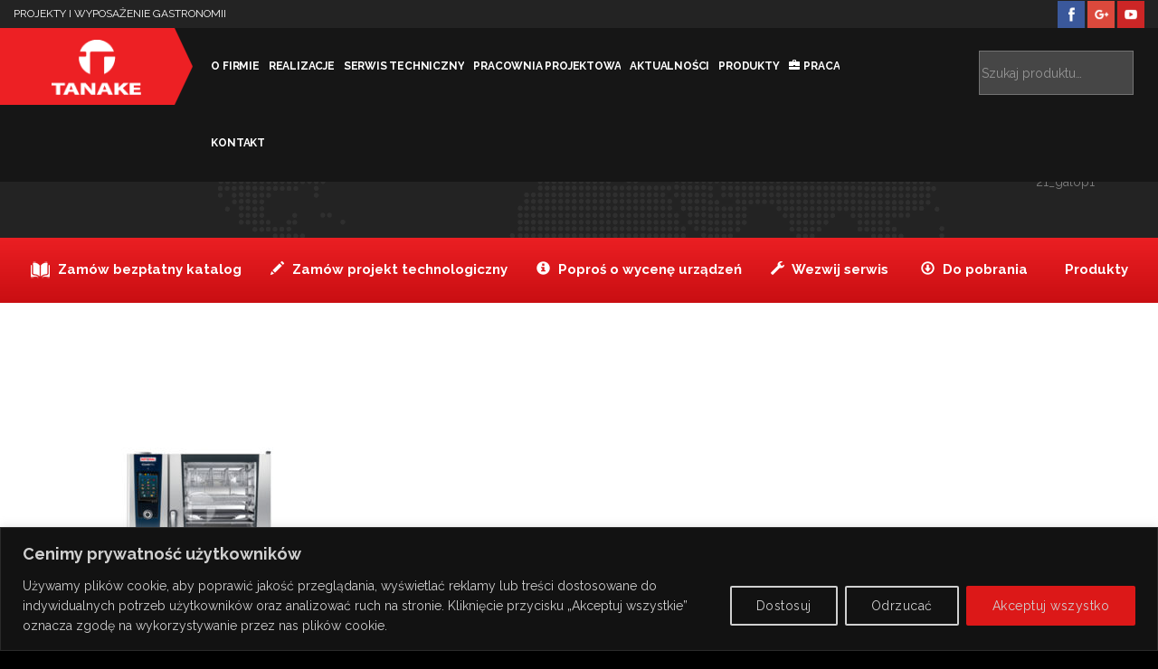

--- FILE ---
content_type: text/html; charset=utf-8
request_url: https://www.google.com/recaptcha/api2/anchor?ar=1&k=6LcQQIIUAAAAALkJsOZXrjKfUw9BR2b-C3F1qBE9&co=aHR0cHM6Ly93d3cudGFuYWtlLmNvbS5wbDo0NDM.&hl=en&v=PoyoqOPhxBO7pBk68S4YbpHZ&size=invisible&anchor-ms=20000&execute-ms=30000&cb=mh38t3dkar4g
body_size: 48921
content:
<!DOCTYPE HTML><html dir="ltr" lang="en"><head><meta http-equiv="Content-Type" content="text/html; charset=UTF-8">
<meta http-equiv="X-UA-Compatible" content="IE=edge">
<title>reCAPTCHA</title>
<style type="text/css">
/* cyrillic-ext */
@font-face {
  font-family: 'Roboto';
  font-style: normal;
  font-weight: 400;
  font-stretch: 100%;
  src: url(//fonts.gstatic.com/s/roboto/v48/KFO7CnqEu92Fr1ME7kSn66aGLdTylUAMa3GUBHMdazTgWw.woff2) format('woff2');
  unicode-range: U+0460-052F, U+1C80-1C8A, U+20B4, U+2DE0-2DFF, U+A640-A69F, U+FE2E-FE2F;
}
/* cyrillic */
@font-face {
  font-family: 'Roboto';
  font-style: normal;
  font-weight: 400;
  font-stretch: 100%;
  src: url(//fonts.gstatic.com/s/roboto/v48/KFO7CnqEu92Fr1ME7kSn66aGLdTylUAMa3iUBHMdazTgWw.woff2) format('woff2');
  unicode-range: U+0301, U+0400-045F, U+0490-0491, U+04B0-04B1, U+2116;
}
/* greek-ext */
@font-face {
  font-family: 'Roboto';
  font-style: normal;
  font-weight: 400;
  font-stretch: 100%;
  src: url(//fonts.gstatic.com/s/roboto/v48/KFO7CnqEu92Fr1ME7kSn66aGLdTylUAMa3CUBHMdazTgWw.woff2) format('woff2');
  unicode-range: U+1F00-1FFF;
}
/* greek */
@font-face {
  font-family: 'Roboto';
  font-style: normal;
  font-weight: 400;
  font-stretch: 100%;
  src: url(//fonts.gstatic.com/s/roboto/v48/KFO7CnqEu92Fr1ME7kSn66aGLdTylUAMa3-UBHMdazTgWw.woff2) format('woff2');
  unicode-range: U+0370-0377, U+037A-037F, U+0384-038A, U+038C, U+038E-03A1, U+03A3-03FF;
}
/* math */
@font-face {
  font-family: 'Roboto';
  font-style: normal;
  font-weight: 400;
  font-stretch: 100%;
  src: url(//fonts.gstatic.com/s/roboto/v48/KFO7CnqEu92Fr1ME7kSn66aGLdTylUAMawCUBHMdazTgWw.woff2) format('woff2');
  unicode-range: U+0302-0303, U+0305, U+0307-0308, U+0310, U+0312, U+0315, U+031A, U+0326-0327, U+032C, U+032F-0330, U+0332-0333, U+0338, U+033A, U+0346, U+034D, U+0391-03A1, U+03A3-03A9, U+03B1-03C9, U+03D1, U+03D5-03D6, U+03F0-03F1, U+03F4-03F5, U+2016-2017, U+2034-2038, U+203C, U+2040, U+2043, U+2047, U+2050, U+2057, U+205F, U+2070-2071, U+2074-208E, U+2090-209C, U+20D0-20DC, U+20E1, U+20E5-20EF, U+2100-2112, U+2114-2115, U+2117-2121, U+2123-214F, U+2190, U+2192, U+2194-21AE, U+21B0-21E5, U+21F1-21F2, U+21F4-2211, U+2213-2214, U+2216-22FF, U+2308-230B, U+2310, U+2319, U+231C-2321, U+2336-237A, U+237C, U+2395, U+239B-23B7, U+23D0, U+23DC-23E1, U+2474-2475, U+25AF, U+25B3, U+25B7, U+25BD, U+25C1, U+25CA, U+25CC, U+25FB, U+266D-266F, U+27C0-27FF, U+2900-2AFF, U+2B0E-2B11, U+2B30-2B4C, U+2BFE, U+3030, U+FF5B, U+FF5D, U+1D400-1D7FF, U+1EE00-1EEFF;
}
/* symbols */
@font-face {
  font-family: 'Roboto';
  font-style: normal;
  font-weight: 400;
  font-stretch: 100%;
  src: url(//fonts.gstatic.com/s/roboto/v48/KFO7CnqEu92Fr1ME7kSn66aGLdTylUAMaxKUBHMdazTgWw.woff2) format('woff2');
  unicode-range: U+0001-000C, U+000E-001F, U+007F-009F, U+20DD-20E0, U+20E2-20E4, U+2150-218F, U+2190, U+2192, U+2194-2199, U+21AF, U+21E6-21F0, U+21F3, U+2218-2219, U+2299, U+22C4-22C6, U+2300-243F, U+2440-244A, U+2460-24FF, U+25A0-27BF, U+2800-28FF, U+2921-2922, U+2981, U+29BF, U+29EB, U+2B00-2BFF, U+4DC0-4DFF, U+FFF9-FFFB, U+10140-1018E, U+10190-1019C, U+101A0, U+101D0-101FD, U+102E0-102FB, U+10E60-10E7E, U+1D2C0-1D2D3, U+1D2E0-1D37F, U+1F000-1F0FF, U+1F100-1F1AD, U+1F1E6-1F1FF, U+1F30D-1F30F, U+1F315, U+1F31C, U+1F31E, U+1F320-1F32C, U+1F336, U+1F378, U+1F37D, U+1F382, U+1F393-1F39F, U+1F3A7-1F3A8, U+1F3AC-1F3AF, U+1F3C2, U+1F3C4-1F3C6, U+1F3CA-1F3CE, U+1F3D4-1F3E0, U+1F3ED, U+1F3F1-1F3F3, U+1F3F5-1F3F7, U+1F408, U+1F415, U+1F41F, U+1F426, U+1F43F, U+1F441-1F442, U+1F444, U+1F446-1F449, U+1F44C-1F44E, U+1F453, U+1F46A, U+1F47D, U+1F4A3, U+1F4B0, U+1F4B3, U+1F4B9, U+1F4BB, U+1F4BF, U+1F4C8-1F4CB, U+1F4D6, U+1F4DA, U+1F4DF, U+1F4E3-1F4E6, U+1F4EA-1F4ED, U+1F4F7, U+1F4F9-1F4FB, U+1F4FD-1F4FE, U+1F503, U+1F507-1F50B, U+1F50D, U+1F512-1F513, U+1F53E-1F54A, U+1F54F-1F5FA, U+1F610, U+1F650-1F67F, U+1F687, U+1F68D, U+1F691, U+1F694, U+1F698, U+1F6AD, U+1F6B2, U+1F6B9-1F6BA, U+1F6BC, U+1F6C6-1F6CF, U+1F6D3-1F6D7, U+1F6E0-1F6EA, U+1F6F0-1F6F3, U+1F6F7-1F6FC, U+1F700-1F7FF, U+1F800-1F80B, U+1F810-1F847, U+1F850-1F859, U+1F860-1F887, U+1F890-1F8AD, U+1F8B0-1F8BB, U+1F8C0-1F8C1, U+1F900-1F90B, U+1F93B, U+1F946, U+1F984, U+1F996, U+1F9E9, U+1FA00-1FA6F, U+1FA70-1FA7C, U+1FA80-1FA89, U+1FA8F-1FAC6, U+1FACE-1FADC, U+1FADF-1FAE9, U+1FAF0-1FAF8, U+1FB00-1FBFF;
}
/* vietnamese */
@font-face {
  font-family: 'Roboto';
  font-style: normal;
  font-weight: 400;
  font-stretch: 100%;
  src: url(//fonts.gstatic.com/s/roboto/v48/KFO7CnqEu92Fr1ME7kSn66aGLdTylUAMa3OUBHMdazTgWw.woff2) format('woff2');
  unicode-range: U+0102-0103, U+0110-0111, U+0128-0129, U+0168-0169, U+01A0-01A1, U+01AF-01B0, U+0300-0301, U+0303-0304, U+0308-0309, U+0323, U+0329, U+1EA0-1EF9, U+20AB;
}
/* latin-ext */
@font-face {
  font-family: 'Roboto';
  font-style: normal;
  font-weight: 400;
  font-stretch: 100%;
  src: url(//fonts.gstatic.com/s/roboto/v48/KFO7CnqEu92Fr1ME7kSn66aGLdTylUAMa3KUBHMdazTgWw.woff2) format('woff2');
  unicode-range: U+0100-02BA, U+02BD-02C5, U+02C7-02CC, U+02CE-02D7, U+02DD-02FF, U+0304, U+0308, U+0329, U+1D00-1DBF, U+1E00-1E9F, U+1EF2-1EFF, U+2020, U+20A0-20AB, U+20AD-20C0, U+2113, U+2C60-2C7F, U+A720-A7FF;
}
/* latin */
@font-face {
  font-family: 'Roboto';
  font-style: normal;
  font-weight: 400;
  font-stretch: 100%;
  src: url(//fonts.gstatic.com/s/roboto/v48/KFO7CnqEu92Fr1ME7kSn66aGLdTylUAMa3yUBHMdazQ.woff2) format('woff2');
  unicode-range: U+0000-00FF, U+0131, U+0152-0153, U+02BB-02BC, U+02C6, U+02DA, U+02DC, U+0304, U+0308, U+0329, U+2000-206F, U+20AC, U+2122, U+2191, U+2193, U+2212, U+2215, U+FEFF, U+FFFD;
}
/* cyrillic-ext */
@font-face {
  font-family: 'Roboto';
  font-style: normal;
  font-weight: 500;
  font-stretch: 100%;
  src: url(//fonts.gstatic.com/s/roboto/v48/KFO7CnqEu92Fr1ME7kSn66aGLdTylUAMa3GUBHMdazTgWw.woff2) format('woff2');
  unicode-range: U+0460-052F, U+1C80-1C8A, U+20B4, U+2DE0-2DFF, U+A640-A69F, U+FE2E-FE2F;
}
/* cyrillic */
@font-face {
  font-family: 'Roboto';
  font-style: normal;
  font-weight: 500;
  font-stretch: 100%;
  src: url(//fonts.gstatic.com/s/roboto/v48/KFO7CnqEu92Fr1ME7kSn66aGLdTylUAMa3iUBHMdazTgWw.woff2) format('woff2');
  unicode-range: U+0301, U+0400-045F, U+0490-0491, U+04B0-04B1, U+2116;
}
/* greek-ext */
@font-face {
  font-family: 'Roboto';
  font-style: normal;
  font-weight: 500;
  font-stretch: 100%;
  src: url(//fonts.gstatic.com/s/roboto/v48/KFO7CnqEu92Fr1ME7kSn66aGLdTylUAMa3CUBHMdazTgWw.woff2) format('woff2');
  unicode-range: U+1F00-1FFF;
}
/* greek */
@font-face {
  font-family: 'Roboto';
  font-style: normal;
  font-weight: 500;
  font-stretch: 100%;
  src: url(//fonts.gstatic.com/s/roboto/v48/KFO7CnqEu92Fr1ME7kSn66aGLdTylUAMa3-UBHMdazTgWw.woff2) format('woff2');
  unicode-range: U+0370-0377, U+037A-037F, U+0384-038A, U+038C, U+038E-03A1, U+03A3-03FF;
}
/* math */
@font-face {
  font-family: 'Roboto';
  font-style: normal;
  font-weight: 500;
  font-stretch: 100%;
  src: url(//fonts.gstatic.com/s/roboto/v48/KFO7CnqEu92Fr1ME7kSn66aGLdTylUAMawCUBHMdazTgWw.woff2) format('woff2');
  unicode-range: U+0302-0303, U+0305, U+0307-0308, U+0310, U+0312, U+0315, U+031A, U+0326-0327, U+032C, U+032F-0330, U+0332-0333, U+0338, U+033A, U+0346, U+034D, U+0391-03A1, U+03A3-03A9, U+03B1-03C9, U+03D1, U+03D5-03D6, U+03F0-03F1, U+03F4-03F5, U+2016-2017, U+2034-2038, U+203C, U+2040, U+2043, U+2047, U+2050, U+2057, U+205F, U+2070-2071, U+2074-208E, U+2090-209C, U+20D0-20DC, U+20E1, U+20E5-20EF, U+2100-2112, U+2114-2115, U+2117-2121, U+2123-214F, U+2190, U+2192, U+2194-21AE, U+21B0-21E5, U+21F1-21F2, U+21F4-2211, U+2213-2214, U+2216-22FF, U+2308-230B, U+2310, U+2319, U+231C-2321, U+2336-237A, U+237C, U+2395, U+239B-23B7, U+23D0, U+23DC-23E1, U+2474-2475, U+25AF, U+25B3, U+25B7, U+25BD, U+25C1, U+25CA, U+25CC, U+25FB, U+266D-266F, U+27C0-27FF, U+2900-2AFF, U+2B0E-2B11, U+2B30-2B4C, U+2BFE, U+3030, U+FF5B, U+FF5D, U+1D400-1D7FF, U+1EE00-1EEFF;
}
/* symbols */
@font-face {
  font-family: 'Roboto';
  font-style: normal;
  font-weight: 500;
  font-stretch: 100%;
  src: url(//fonts.gstatic.com/s/roboto/v48/KFO7CnqEu92Fr1ME7kSn66aGLdTylUAMaxKUBHMdazTgWw.woff2) format('woff2');
  unicode-range: U+0001-000C, U+000E-001F, U+007F-009F, U+20DD-20E0, U+20E2-20E4, U+2150-218F, U+2190, U+2192, U+2194-2199, U+21AF, U+21E6-21F0, U+21F3, U+2218-2219, U+2299, U+22C4-22C6, U+2300-243F, U+2440-244A, U+2460-24FF, U+25A0-27BF, U+2800-28FF, U+2921-2922, U+2981, U+29BF, U+29EB, U+2B00-2BFF, U+4DC0-4DFF, U+FFF9-FFFB, U+10140-1018E, U+10190-1019C, U+101A0, U+101D0-101FD, U+102E0-102FB, U+10E60-10E7E, U+1D2C0-1D2D3, U+1D2E0-1D37F, U+1F000-1F0FF, U+1F100-1F1AD, U+1F1E6-1F1FF, U+1F30D-1F30F, U+1F315, U+1F31C, U+1F31E, U+1F320-1F32C, U+1F336, U+1F378, U+1F37D, U+1F382, U+1F393-1F39F, U+1F3A7-1F3A8, U+1F3AC-1F3AF, U+1F3C2, U+1F3C4-1F3C6, U+1F3CA-1F3CE, U+1F3D4-1F3E0, U+1F3ED, U+1F3F1-1F3F3, U+1F3F5-1F3F7, U+1F408, U+1F415, U+1F41F, U+1F426, U+1F43F, U+1F441-1F442, U+1F444, U+1F446-1F449, U+1F44C-1F44E, U+1F453, U+1F46A, U+1F47D, U+1F4A3, U+1F4B0, U+1F4B3, U+1F4B9, U+1F4BB, U+1F4BF, U+1F4C8-1F4CB, U+1F4D6, U+1F4DA, U+1F4DF, U+1F4E3-1F4E6, U+1F4EA-1F4ED, U+1F4F7, U+1F4F9-1F4FB, U+1F4FD-1F4FE, U+1F503, U+1F507-1F50B, U+1F50D, U+1F512-1F513, U+1F53E-1F54A, U+1F54F-1F5FA, U+1F610, U+1F650-1F67F, U+1F687, U+1F68D, U+1F691, U+1F694, U+1F698, U+1F6AD, U+1F6B2, U+1F6B9-1F6BA, U+1F6BC, U+1F6C6-1F6CF, U+1F6D3-1F6D7, U+1F6E0-1F6EA, U+1F6F0-1F6F3, U+1F6F7-1F6FC, U+1F700-1F7FF, U+1F800-1F80B, U+1F810-1F847, U+1F850-1F859, U+1F860-1F887, U+1F890-1F8AD, U+1F8B0-1F8BB, U+1F8C0-1F8C1, U+1F900-1F90B, U+1F93B, U+1F946, U+1F984, U+1F996, U+1F9E9, U+1FA00-1FA6F, U+1FA70-1FA7C, U+1FA80-1FA89, U+1FA8F-1FAC6, U+1FACE-1FADC, U+1FADF-1FAE9, U+1FAF0-1FAF8, U+1FB00-1FBFF;
}
/* vietnamese */
@font-face {
  font-family: 'Roboto';
  font-style: normal;
  font-weight: 500;
  font-stretch: 100%;
  src: url(//fonts.gstatic.com/s/roboto/v48/KFO7CnqEu92Fr1ME7kSn66aGLdTylUAMa3OUBHMdazTgWw.woff2) format('woff2');
  unicode-range: U+0102-0103, U+0110-0111, U+0128-0129, U+0168-0169, U+01A0-01A1, U+01AF-01B0, U+0300-0301, U+0303-0304, U+0308-0309, U+0323, U+0329, U+1EA0-1EF9, U+20AB;
}
/* latin-ext */
@font-face {
  font-family: 'Roboto';
  font-style: normal;
  font-weight: 500;
  font-stretch: 100%;
  src: url(//fonts.gstatic.com/s/roboto/v48/KFO7CnqEu92Fr1ME7kSn66aGLdTylUAMa3KUBHMdazTgWw.woff2) format('woff2');
  unicode-range: U+0100-02BA, U+02BD-02C5, U+02C7-02CC, U+02CE-02D7, U+02DD-02FF, U+0304, U+0308, U+0329, U+1D00-1DBF, U+1E00-1E9F, U+1EF2-1EFF, U+2020, U+20A0-20AB, U+20AD-20C0, U+2113, U+2C60-2C7F, U+A720-A7FF;
}
/* latin */
@font-face {
  font-family: 'Roboto';
  font-style: normal;
  font-weight: 500;
  font-stretch: 100%;
  src: url(//fonts.gstatic.com/s/roboto/v48/KFO7CnqEu92Fr1ME7kSn66aGLdTylUAMa3yUBHMdazQ.woff2) format('woff2');
  unicode-range: U+0000-00FF, U+0131, U+0152-0153, U+02BB-02BC, U+02C6, U+02DA, U+02DC, U+0304, U+0308, U+0329, U+2000-206F, U+20AC, U+2122, U+2191, U+2193, U+2212, U+2215, U+FEFF, U+FFFD;
}
/* cyrillic-ext */
@font-face {
  font-family: 'Roboto';
  font-style: normal;
  font-weight: 900;
  font-stretch: 100%;
  src: url(//fonts.gstatic.com/s/roboto/v48/KFO7CnqEu92Fr1ME7kSn66aGLdTylUAMa3GUBHMdazTgWw.woff2) format('woff2');
  unicode-range: U+0460-052F, U+1C80-1C8A, U+20B4, U+2DE0-2DFF, U+A640-A69F, U+FE2E-FE2F;
}
/* cyrillic */
@font-face {
  font-family: 'Roboto';
  font-style: normal;
  font-weight: 900;
  font-stretch: 100%;
  src: url(//fonts.gstatic.com/s/roboto/v48/KFO7CnqEu92Fr1ME7kSn66aGLdTylUAMa3iUBHMdazTgWw.woff2) format('woff2');
  unicode-range: U+0301, U+0400-045F, U+0490-0491, U+04B0-04B1, U+2116;
}
/* greek-ext */
@font-face {
  font-family: 'Roboto';
  font-style: normal;
  font-weight: 900;
  font-stretch: 100%;
  src: url(//fonts.gstatic.com/s/roboto/v48/KFO7CnqEu92Fr1ME7kSn66aGLdTylUAMa3CUBHMdazTgWw.woff2) format('woff2');
  unicode-range: U+1F00-1FFF;
}
/* greek */
@font-face {
  font-family: 'Roboto';
  font-style: normal;
  font-weight: 900;
  font-stretch: 100%;
  src: url(//fonts.gstatic.com/s/roboto/v48/KFO7CnqEu92Fr1ME7kSn66aGLdTylUAMa3-UBHMdazTgWw.woff2) format('woff2');
  unicode-range: U+0370-0377, U+037A-037F, U+0384-038A, U+038C, U+038E-03A1, U+03A3-03FF;
}
/* math */
@font-face {
  font-family: 'Roboto';
  font-style: normal;
  font-weight: 900;
  font-stretch: 100%;
  src: url(//fonts.gstatic.com/s/roboto/v48/KFO7CnqEu92Fr1ME7kSn66aGLdTylUAMawCUBHMdazTgWw.woff2) format('woff2');
  unicode-range: U+0302-0303, U+0305, U+0307-0308, U+0310, U+0312, U+0315, U+031A, U+0326-0327, U+032C, U+032F-0330, U+0332-0333, U+0338, U+033A, U+0346, U+034D, U+0391-03A1, U+03A3-03A9, U+03B1-03C9, U+03D1, U+03D5-03D6, U+03F0-03F1, U+03F4-03F5, U+2016-2017, U+2034-2038, U+203C, U+2040, U+2043, U+2047, U+2050, U+2057, U+205F, U+2070-2071, U+2074-208E, U+2090-209C, U+20D0-20DC, U+20E1, U+20E5-20EF, U+2100-2112, U+2114-2115, U+2117-2121, U+2123-214F, U+2190, U+2192, U+2194-21AE, U+21B0-21E5, U+21F1-21F2, U+21F4-2211, U+2213-2214, U+2216-22FF, U+2308-230B, U+2310, U+2319, U+231C-2321, U+2336-237A, U+237C, U+2395, U+239B-23B7, U+23D0, U+23DC-23E1, U+2474-2475, U+25AF, U+25B3, U+25B7, U+25BD, U+25C1, U+25CA, U+25CC, U+25FB, U+266D-266F, U+27C0-27FF, U+2900-2AFF, U+2B0E-2B11, U+2B30-2B4C, U+2BFE, U+3030, U+FF5B, U+FF5D, U+1D400-1D7FF, U+1EE00-1EEFF;
}
/* symbols */
@font-face {
  font-family: 'Roboto';
  font-style: normal;
  font-weight: 900;
  font-stretch: 100%;
  src: url(//fonts.gstatic.com/s/roboto/v48/KFO7CnqEu92Fr1ME7kSn66aGLdTylUAMaxKUBHMdazTgWw.woff2) format('woff2');
  unicode-range: U+0001-000C, U+000E-001F, U+007F-009F, U+20DD-20E0, U+20E2-20E4, U+2150-218F, U+2190, U+2192, U+2194-2199, U+21AF, U+21E6-21F0, U+21F3, U+2218-2219, U+2299, U+22C4-22C6, U+2300-243F, U+2440-244A, U+2460-24FF, U+25A0-27BF, U+2800-28FF, U+2921-2922, U+2981, U+29BF, U+29EB, U+2B00-2BFF, U+4DC0-4DFF, U+FFF9-FFFB, U+10140-1018E, U+10190-1019C, U+101A0, U+101D0-101FD, U+102E0-102FB, U+10E60-10E7E, U+1D2C0-1D2D3, U+1D2E0-1D37F, U+1F000-1F0FF, U+1F100-1F1AD, U+1F1E6-1F1FF, U+1F30D-1F30F, U+1F315, U+1F31C, U+1F31E, U+1F320-1F32C, U+1F336, U+1F378, U+1F37D, U+1F382, U+1F393-1F39F, U+1F3A7-1F3A8, U+1F3AC-1F3AF, U+1F3C2, U+1F3C4-1F3C6, U+1F3CA-1F3CE, U+1F3D4-1F3E0, U+1F3ED, U+1F3F1-1F3F3, U+1F3F5-1F3F7, U+1F408, U+1F415, U+1F41F, U+1F426, U+1F43F, U+1F441-1F442, U+1F444, U+1F446-1F449, U+1F44C-1F44E, U+1F453, U+1F46A, U+1F47D, U+1F4A3, U+1F4B0, U+1F4B3, U+1F4B9, U+1F4BB, U+1F4BF, U+1F4C8-1F4CB, U+1F4D6, U+1F4DA, U+1F4DF, U+1F4E3-1F4E6, U+1F4EA-1F4ED, U+1F4F7, U+1F4F9-1F4FB, U+1F4FD-1F4FE, U+1F503, U+1F507-1F50B, U+1F50D, U+1F512-1F513, U+1F53E-1F54A, U+1F54F-1F5FA, U+1F610, U+1F650-1F67F, U+1F687, U+1F68D, U+1F691, U+1F694, U+1F698, U+1F6AD, U+1F6B2, U+1F6B9-1F6BA, U+1F6BC, U+1F6C6-1F6CF, U+1F6D3-1F6D7, U+1F6E0-1F6EA, U+1F6F0-1F6F3, U+1F6F7-1F6FC, U+1F700-1F7FF, U+1F800-1F80B, U+1F810-1F847, U+1F850-1F859, U+1F860-1F887, U+1F890-1F8AD, U+1F8B0-1F8BB, U+1F8C0-1F8C1, U+1F900-1F90B, U+1F93B, U+1F946, U+1F984, U+1F996, U+1F9E9, U+1FA00-1FA6F, U+1FA70-1FA7C, U+1FA80-1FA89, U+1FA8F-1FAC6, U+1FACE-1FADC, U+1FADF-1FAE9, U+1FAF0-1FAF8, U+1FB00-1FBFF;
}
/* vietnamese */
@font-face {
  font-family: 'Roboto';
  font-style: normal;
  font-weight: 900;
  font-stretch: 100%;
  src: url(//fonts.gstatic.com/s/roboto/v48/KFO7CnqEu92Fr1ME7kSn66aGLdTylUAMa3OUBHMdazTgWw.woff2) format('woff2');
  unicode-range: U+0102-0103, U+0110-0111, U+0128-0129, U+0168-0169, U+01A0-01A1, U+01AF-01B0, U+0300-0301, U+0303-0304, U+0308-0309, U+0323, U+0329, U+1EA0-1EF9, U+20AB;
}
/* latin-ext */
@font-face {
  font-family: 'Roboto';
  font-style: normal;
  font-weight: 900;
  font-stretch: 100%;
  src: url(//fonts.gstatic.com/s/roboto/v48/KFO7CnqEu92Fr1ME7kSn66aGLdTylUAMa3KUBHMdazTgWw.woff2) format('woff2');
  unicode-range: U+0100-02BA, U+02BD-02C5, U+02C7-02CC, U+02CE-02D7, U+02DD-02FF, U+0304, U+0308, U+0329, U+1D00-1DBF, U+1E00-1E9F, U+1EF2-1EFF, U+2020, U+20A0-20AB, U+20AD-20C0, U+2113, U+2C60-2C7F, U+A720-A7FF;
}
/* latin */
@font-face {
  font-family: 'Roboto';
  font-style: normal;
  font-weight: 900;
  font-stretch: 100%;
  src: url(//fonts.gstatic.com/s/roboto/v48/KFO7CnqEu92Fr1ME7kSn66aGLdTylUAMa3yUBHMdazQ.woff2) format('woff2');
  unicode-range: U+0000-00FF, U+0131, U+0152-0153, U+02BB-02BC, U+02C6, U+02DA, U+02DC, U+0304, U+0308, U+0329, U+2000-206F, U+20AC, U+2122, U+2191, U+2193, U+2212, U+2215, U+FEFF, U+FFFD;
}

</style>
<link rel="stylesheet" type="text/css" href="https://www.gstatic.com/recaptcha/releases/PoyoqOPhxBO7pBk68S4YbpHZ/styles__ltr.css">
<script nonce="n_hOjJ6vHOMpgfPRyGVVKQ" type="text/javascript">window['__recaptcha_api'] = 'https://www.google.com/recaptcha/api2/';</script>
<script type="text/javascript" src="https://www.gstatic.com/recaptcha/releases/PoyoqOPhxBO7pBk68S4YbpHZ/recaptcha__en.js" nonce="n_hOjJ6vHOMpgfPRyGVVKQ">
      
    </script></head>
<body><div id="rc-anchor-alert" class="rc-anchor-alert"></div>
<input type="hidden" id="recaptcha-token" value="[base64]">
<script type="text/javascript" nonce="n_hOjJ6vHOMpgfPRyGVVKQ">
      recaptcha.anchor.Main.init("[\x22ainput\x22,[\x22bgdata\x22,\x22\x22,\[base64]/[base64]/MjU1Ong/[base64]/[base64]/[base64]/[base64]/[base64]/[base64]/[base64]/[base64]/[base64]/[base64]/[base64]/[base64]/[base64]/[base64]/[base64]\\u003d\x22,\[base64]\\u003d\x22,\x22XH7Dr8OuV8Orw7nCmHMgJAbDmjPDl8Kfw5TCvsOXwqHDljk+w5DDqETCl8Okw4kCwrjCoQxaSsKPGcKIw7nCrMOdLxPCvFJtw5TCtcO6wrlFw4zDrl3DkcKgUxMFIjAQaDsEc8Kmw5jCg19KZsOzw7EuDsK/RFbCocOgwrrCnsOFwoF8AnIuJWo/XQZ0WMOEw6Y+BAvCi8OBBcO8w6QJcF3DlBfCm2XCocKxwoDDvEl/VHIHw4dpGibDjQtwwr0+F8KUw7nDhUTCsMOtw7Flwp3CjcK3QsKIYVXCgsOFw4PDm8OgcsO6w6PCkcKdw40XwrQCwrVxwo/[base64]/CkhzCknHCkUfDosK8CiUSw4N7w64YAsK8QcKSNxxUJBzCtj/DkRnDvWbDvGbDhMKpwoFfwoPCoMKtHHHDpirCm8KiCTTCm3/DpsKtw7k4FsKBEHIDw4PCgGvDvQzDrcKNScOhwqfDhT8GTkTCsjPDi0DCjjIAWArChcOmwowRw5TDrMKMbQ/CsRtOKmTDr8K4woLDpnTDvMOFETnDt8OSDENPw5VCw5zDhcKMYXrCvMO3Oy8qQcKqNTfDgBXDkMOqD23CiTMqAcKpwrPCmMK0TsO2w5/CugxdwqNgwr1pDSvCq8ONM8Klwo55IEZpCytqG8K5GChmQj/DsQFtAhxEwqDCrSHChsK0w4zDksOHw4AdLAXCssKCw5EpbiPDmsO+Zgl6wr8WZGplDsOpw5jDlcKZw4FAw5M9XSzCkGRMFMKmw4dEa8Kdw4AAwqBLfsKOwqAWEx80w5ladsKtw6hkwo/CqMK3GE7CmsKqVDsrw5wsw71PUQfCrMObAGfDqQgaLCw+SAwIwoJPVCTDuCjDncKxAxFpFMK9GcKcwqV3aRjDkH/CkVYvw6MNTmLDkcOzwprDvjzDrcOEYcOuw4oZCjVxNA3DmhpMwqfDqsOyPyfDsMKvIhR2AMOkw6HDpMKRw5vCmB7Ck8OQN1/CtsKyw5wYwpzCkA3CkMOzB8O5w4YeD3EWwrLCsQhGYDXDkAwYdgAew6oXw7XDkcOiw5EUHB4tKTkdwpDDnU7Ci04qO8KaJDTDicONRBTDqhbDrsKGTCt5ZcKIw6fDglo/w5TCiMONeMO0w4PCq8Osw4dGw6bDocKnUizCskh2wq3DqsO5w6cCcTPDs8OEd8Kkw4kFHcOxw5/[base64]/[base64]/DuFYvLcKxw7w0QCDCt8OLb8OvI8K1T8OtJcKmwp/DqVbCg2vCoUdMEcKCdsOnHMOew7NYDjVXw5hySTJoQcOXWRw4BsKzVEAow5vChT4kNDtdGMOEwrckTkTCpsOjIMOKwpbDmTcwRcOkw7odS8ObFhZwwppkURjDqsO+UsOOwrfDp3/Dpj4Dw6lfb8KfworCqVUDU8O7woBAGcOqwrl8w5HCvMKrOw3CjcKoblHDjAczw5UfZcK3asO9LMKBwoIQw5LCmxt5w64cw7wqw70CwoNGd8KcNXNHwolawopsLTnCisOEw5bCjyESw4xyUsOCw5TDqcK3VBtiw5bCgWDCtg7Dh8KBRjo/[base64]/CscOBcxDDnnfCrV8yAMOew67CmMKkJCpiwqoJwo3DtmsvTB3CthM2wqlDwp9fWl45OMOQwqjDvcKXwocgw6HDjMKJJAnCpcO6wrJowoHCn0nCocOnGlzCv8KNw6dMw5pFwovDtsKSw5EHw4rCkl/Dv8OPwqs3NhbCmMKwTU/Dun4fZBLCtsOZJ8KSQMOnwox8CsKFwoFLRWdgCC3Cr18yNT5hw5dgf3oXChoqKWQhw50Pw7ILwpsGwrXCuTM9w4g+wrN0csOPw4MpDMKDO8Okw5Iqw49dOglFwoxLV8OXwp5qw6fChlBgw740ScK1fBJAwr7Cq8O8fcKLwqUCDDpYEcKtbE/DiAB8wq/DisO+HF7CpTLCh8O7AcOlVsKGTMOKwo3CmVwTwr8Qw7nDjnHChsOtN8OSwo/[base64]/CjyNzKzAewrTDnMOZwq4qQEciXybDgTk4BcOsw6kgw4HDtMK+w4XDn8Odw5sbw4ohDsOawo4bw4FkIMOpwrLCuXnClsOXwo3Dq8OCFsKEfMOIwoxELsOQf8OSX2LDkcKnw6jDoBPDqsKRwoMOwp7CoMKWwp/CiHRrwo3CksOsMsOjbMO9DcOzBMOfw49VwqjChcOEw6LCsMOiw57DpcONWsKnw5YBw7JsBcK1w4xywqfDlBRcHVgMwqRFw75zCQFwQsOAw4fCtMKiw7rCjD3DgQI8IcOYZsKBY8O6w67CpsOOUwrDjXZUO2rDmMOtKsOSDGEDbsO6G0/Ci8OjBMKkwqDCkcOiKMObw5HDpmbDrBnCtkDDusOUw4jDl8KOEUI6OF9DMjnCnMKfw5vCrcKJwqvDs8OZbsOvF3NOK3YSwrg5fcOZDiDDrsObwqUsw4TClngQwo3Cj8KbwojCi3TDgcO9wrDDqcOZw6N0wpVEDMKcw5TDuMK5OMOtEMOTwq/[base64]/Ch23Cl3/[base64]/wrDDpXxyIsOsw7siw7tHw4ogJMOGasOdH8ORR8OnwqwMw6AFw7ciZ8OgBsOeAsOiw6rCtcKMw4DDpRILw7PDtno2BMOoVMK9YsKSesOAJxFff8Ohw4LCksOjwr7CucK3bG1EXMOUR3F/wr/DocKjwoPCgsK/[base64]/CnE/ChGDDhsKgw4stAgvDjRbDmxDCpMKiLsOww41bwr40QMKzKG9Jw69zfHcFwqXCp8OQJ8KMVy7DrWTDtMOLwoTCmHVLwrfDnWTDkwQnAgzDgmomZ0fDtsOtU8Ocw4QJw58Ow74PZh57FnfCocK1w7HCpkx3w7jClBPDsjvDm8KCw7U4JzIuc8K3w6/[base64]/DsBLDkyk+w4ErTGXCjsOGw4bDiMKEwr4ZUDc4w7lmwrjDtsOxw614wp4DwojDn3Ukw6kxwo9ew40Ww7Zsw5rCu8KxHlHCn3Epwrp/[base64]/DsFzCksODPg3DiFTDtsKgw48xwqHDoQ1yw7DDscOYZcKdc15PVEAiw4Fpb8KvwrjDqllQNcKFwrA2w7UuOXHCk3tjUH1/PGTCpD9nPjrDlwDDjFxew6PDlm1jw7jCrMKWF11wwqHCvsKUw5JMw41BwqMrWMOHwpzDtx/DplfDvyMYw7HCjELDs8Kbw4EkwoUVVcKMwoHCnMOfwp1qw4Ycw7vDkRTChEUWRzXCosO2w5/[base64]/DhQXCvCQjaMOQf8KPwrPCg2PDkcKPw5jDqFPCskHDthzDpsKvwpJgw4ogL3wvI8KOwpjCmRHChMOOwq3CpR57Am1/TzTDmmNaw5bDrAhswoY7C0rDm8KUwqLDncK9ElXDuFDDgMKlEcO+eUskwr/Dj8OAwoHDryweWsKpMcOCwp/[base64]/[base64]/KMO/wqvDh8OkbcKPw4Bww6sGRMOrwoQZVsOrOwgfdktnwo7DrMOXwr/[base64]/CmMODSsO1w47CicKqwrAkwocAPWnDtcO5Ehs8wqrCnzHCtnzDolsyEy5ZwozDklIgD3LDmnDDosOvXBV+w4RVE1s6V8KJc8OhJ37Cm3TClcKqw44BwphBSl96wronw67Cow/CmWMbO8OoO2MzwrUSfcKLEsODw7DCkBdtwq4Lw6nDlEvCtELDssOsK3/DsCXDq1Vnw6YPcSvDjcKPwr8HOsOtw6fDtFjCuA3CgjJXc8OnbcOvXcOsAjwPHWRCwp82wo7DkiAGN8OzwpnDpsKAwoowZ8KTLMKNw5VPw5oeDMOawqTDrS3CvjLClsObcSrCmsKTEMKmwq/CqW4SFkvDsCLCnsOlw4pUFMO+H8KVwoFnw7trSwrDtMO1I8ObcV0Hw6fCvQxqw7snSVjCoU9nw7hMw6hzw6NSERjCrCbDtsOQw4bDoMKew5PCokrDmMKzwp5Gwox+wo03JsK0a8KWPsKSSCzDl8KSwovDnlnChsK6woozw4bDtn7DnsKgwp/DssOQwp3Cu8OnWsKgMcOfeHcWwrckw6FfV3/CiGLChkbCh8OJw7IBbsOeZ2UYwqEqGcOvODEcw5rCpcKow73CuMK8wo0KZcOFwqzDlhrDoMOUWMOmG2rCpsOaUwXCqMKIwrwew47CnMOBwrBSERDCnsKVfiA1w57Csz1Cw4PDmDtYf3kSw4pPw60XQcOSPlrDm3rDqsO/w4rCjAJAw7vDicK+wpzCssOCUMObUzHCncK6wp/DgMOAw7pTw6TCmikxKFYow73CvsKnHDdnS8K/[base64]/w4vCm1LDi0UUw6Rjw6rDvMOsw5siw4PDrMKWUTdAw54MYcKWWC3DtsO6JsKITS5rw6bDpFHDgcK8QT4uPcOPw7XDuj0NwrTDgsOTw7tXw6jClg5fPcKTRMKaBDPDp8OxBmhiw55FQMOLXE3Dunopwpg5wptqwpccd1/CkibCoCzCtyTDqzbCgsONUXooXAoUwp3DnF43w4bCssORw50DwqPDocK8I1gMwrFewrduI8K/JGDDl0vDuMOnOVdiOhHDqcKbX3/[base64]/CjBPDgcKDwoPCj8OZw4lVwrkywq/Ds1bCt8KtwpvCq1fCucKCAEEgwqoew6JqE8KRwpITOMK2w6rDiybDvHfDlToJw4dowpzDjUTDksKBXcO/[base64]/TxPChD7DhcKYw459woHCj2LCqC5hwpbCu8Kfw53Clj8TwoDDgnbCisKbZMKYw6/[base64]/Ckyw+w4/[base64]/DplnDlVHDocOEwp0pwqpXwp3CtsO2T8OZezjDosKXwqkDw4pHw7lRw4Bcw4sqw4Iaw5o8Ck9Zw6J5HmoPAAjCrmRrw4DDlsK5w4fCqsKjV8OWEMKqw6xTwqh4e07CmQtIOXQPw5XDuyklwr/DjMKrwrtte2V/woPChMKMTXfCpsKNB8KjDCfDrHQzHDHDnsOQSkF5R8KKGGjDscKBdsKWXS/DrnQYw7HDqcOgO8OBw43ClzvDrcKwFVLCinADw5lfwodawqZ5cMOKHm0JXjAYw5gAID/[base64]/Djj0FwrgbcCzCucOIdDMfUDAAE8O+ZsOEBFJSMcKfw7rDmVQtwr4IHxTCk25hw7HDsXvDmMKGKzl6w63CgVxSwqLChzhEZnLDvj/CqiHCnMOEwo3DtMOTcl7DiiDDhMOAXRROw5LCmWJdwrY3R8K2NsO1Txhiw51Yf8KVPHEcwrYiwpzDg8KxKsOHfQLCuQHCmUvDjTTDnMOMw7LDv8OwwpdZM8OJCxNbX3EHRgnCiEfCvi/CmX3DuEMHDMKeLsKaw7rCuzvDi0TDpcKlWSbDpMKjDsOFwrTDoMOjX8K8H8O1w4ghIRo1wpbDiiTChsKZw57CuQvClEDDljEfw6fCmsOPwq4qJ8OSw63CoybDpsOMPh3DrMO8wrs/[base64]/wqTDicO1w5lewoRrDcOjw6oIRsOaXMO5w4DDkAsHw4TCmsOPVMKewp1dB0VIwotjw6/DsMOUwqTCvQ/CjcO6aj/Dr8OswoHDkXkWw40MwoJvWsKMw6QNwqPCpw82QD5YwqzCh3XCt3Ifw4Iowo3Dh8KmJsKDwoU2w75ZU8Ouw5FmwqETwprDjVTCssKzw5JFDiFvw4pZAAPDl2bDq1tAdQBkw7pvB0VwwrYUGcOQS8KLwq3DlGnDjsKfwpzDhMOKwrx2eCrCpl1JwpA/JcOUwqfCgGo5I1rCgcKkE8O9NQYNw7DCqxXCgU5dwoZGwrrDg8KEWjdqPE9ddsOBesKNXsKkw67Cu8Orwq8dwo0hUm/CgcOdeSMYwrzCtMKPTS90WsK9D1LCpHANwr1eM8ORw5MhwpRBAFdeJSM6w6spLMKlw7jDrwIOfj/ChsKSTl/Co8Otw5ZJMxNJGUzDq0TCrcOTw63Dk8KEEMObw7oSw4DCu8KXPMOPUsOaDWdqw4N4FMOrwog0w4vCpF3Cl8K/GcKww7jCrUzCpD/[base64]/[base64]/wrdkw5zCksO6NcKdwq/Dp8O3w7jChsOjZXFwFyLDkB57M8OKwo/DtTbDhQLDrBrCq8OBwo4GB3LDi13Dt8KHZsOpwpkSwrEVw6bCisOGwp5hfDrClzducTpGwq/Dt8K5BsO7wr/CgRl/woAnHD/[base64]/Ct8KqaxTDhsOsVHHClcKKOm3Dt8OgRVNNYVVKwrfDkxMxw44Jw5Jww4Qtw6VVcwvCmX4GNcOmw6PCiMOpYMKoTDzDl3MKw6cHwrrCpMKvbW8Zw7DCnsKpGDPDgsOUw67CknPClsKpw4A+H8Ksw6d/SxrCrcKfwqPDvhzCu3HDmMOuJibCiMOgeCXDgMOiw71mwr3DnzgFwo7Cp1HCozfChsOowqTCl0kjw7rDvcOEwqjDhy3Co8Kqw7jDosO2d8KJGFcVGsOncEhdO3Evw5h0w43DtRvCuG/DmMOXHQ/DpxDCssKeCcKlwprCs8O2w7I/w67DpkrCmUMyTH8mw7HDl0PDt8Ojw5HCg8OSesO+w6c8ESp1w4YHMkREDhZLPcOcIR/DmcKMbEogwoQQw4nDrcKCSsKaQj/CjSltw7YNaFLCoHAXRMObw7TDhkfCknFDdsONRAYowoHDoXIiw6Jpf8KIwrzDnMOhCsOWwp/CkWzDgzN8w5kvw4/DkcOLwpE9OcKuw73Dp8Kyw6EADsKQUsO5C1/CkzzCr8Kmw7loUMO0EsK2w7MMJMKHw5TCkkotw6/[base64]/w5NGWTkJVsOCwq7CkQDDj0rChcOaEcKmwofCqlDCm8K3esKrw6AHQSweRMKYw6NCLEvDrsOfD8Kfw7HCoGQqAifCriEgwodKw6/CsznChjpFw7rDusKWw7MzwpPCl2kfF8OVdEw/woR1McK/ejnCvMK2Yi/[base64]/DhlN6w6jCi8OLw5vDj8KAwqTCrsKMbcKGVMO+w6V1VMKkw4RTP8Kiw5TCp8KKbMOEwokuHsK3wptBwqfCicKPKcOLBkPDrQwNZsKAw6sTwqcxw5taw6BNwqHDnXNfZsKBWcOLwptfw4nCqsOFHMOPcH/Dh8OOwo7CkMKuw7w3JsOcw7rDpS8BAMOfw64nS09VcMOYwpdDFRdgwpwmwp5lwojDosKnw5Jmw69nw7DCkSpNWMKww7jCl8KNwobDkQvDg8KON1Usw5oVMsOCw4ULNBHCs0/Cp1M1wrjDvATDslLCkcKie8OXwrFXw7LCjVnCp07DpcKmLxfDrsOrQcK6w5HDmW9PPX/DpMO5UlnCvm5mwrrDtcOtUD7DqsOXwpxDw7QtIcOmMcKTXyjCpFDDkWYSw5tFP0fCqsKfwozDgsOLw4XDmcOSw5EKw7FWwrrCgcOtwq/[base64]/DmwM0EwfCmUATa13DlyLCtmbDhD3DkcKdw7Ayw4DClMKGw5sOwqINAX8tw5Z2H8OdS8K1G8Ktw5Jfw5gfw6LDigjDosKEE8K4w7TCq8KFw6c6RHPCgSTCr8Orw6XDkiYATX1awpJVI8K5w7w3VsK6w7p5w6FNDMOEGy4fwqXDisKSc8Kgw7J5OjnCvyTDk0DCgUIfHz/CgXDDosOkTV9Cw61Lwo/CiW8pXzUjc8KZAQHCpsOif8OqwolxYcOCw4wqw4TDtMOBw7sfw7AJw49dUcKWw644DnrCiRAHwrlhw5TDn8OSEy0ZasOPKRXDh13CkydYVj4FwpUkwp/CuiTCvzbDk0suw5TCiE7CgEl6woQaw4HCmyrDkcKjw4oSInMxO8K2w5DCosOsw4jDhsODwp/CpEIceMOqwrRYw6rCssKREUlUwpvDpXYkTcKWw7TClsOWBMOAw7MRCcOUUcKLdkIAwpYGGMKvw5HDmyrDucOGRmJQMjwtwqzClRwPwoTDiTJuWsKCwo12csObw6fDqwrDjcOlwqnCqVpvI3XCtMO4OQLDkjN7emXDjsOGw5DDpMOzwrXDuxHDg8KCdQTCgsKzw4kNw6/[base64]/DtsOWwp4lGi7CosKMLMOUHcK7w7nCr8KtSk3CoXfCvMKiwooAw48two8kdUU8fCRywpzClB3DtQtHTRhVwo4LdQ9nNcOiIUV7w4MGMhwswoYvb8KfUsKIUGrDjX3DtsKXw7zDuk/Ck8KwDQgkQH7ClcKBwq3Dp8KEbcOYOMKIw6DCsF3DncKZBRfCi8KsGsORwpnDncOWHVzCmy/DpWbDpsOZWcO3R8OXUcO2woYDLcOFwpnCm8OZeyHCsz4BwqTCjA4cwo9awo/[base64]/DqcKndMO/wo/CmikOVm8bVg3CpcOzw7A7M8O9KjBUw6LDqEzDljjDgnUZQ8KYw5ElfsK8w5Ezw7bDsMKtBn3DrcKAZ2XCnk3Di8OcTcOqw5zCl0Q7wqPCrcOWw7fDtsKYwrHDmV8QPcOcKlBTw5rDssKlw6LDi8OnwoPDqsKvwqUrw6xqYMKew5/[base64]/DijfDgjfCrBlZb8OfBcKrf0XCqgHDkwUsDcK/wofCucKqw547ZMK+BcOlw7/CmMOqKxvDqMOGw6cGw4xVwoPCqsOnNGTCscKKMcOqw6TCnMKbwoYKwpw6WnfChcKaIl7Cux3CtUQbf0JuX8Kew6zCjGFrNxHDi8K2DsKQHMOOETQSdkIvLDfCjWbDp8Oww5PCj8Kzwo58w6fDtxrCvg3CkQzCrcOSw6vCucOQwpoywr0OJBNRQ0h/w6vDmGbDky7DlXjCiMKMOyhPVk5kwp0OwoNsfsK6w4RGUHLCo8KVw6nCisOBMsOHZsOZw43ClcO+w4bDliHCqMKMwozDtsK9G3EGwrvCgMOIwovCjAJnw7HDg8K7w57DkCAIw6U5IsKnDx3Ch8K+wpsEesOlZ37DiG5mAk1zesKsw5ZZMSPDuHfCuwRVJ09KVy/ClsOIwozDonnCgCdxWxFXw78SSW9uwojCgcKJw7pewqlFw5zDrMKWwpM4w60swqjDoRXClAbDncKdwpfDuyHDjEXDu8ODwrsPwrFCwrl7bsOTwo/[base64]/fcOlGF/CucKqwrjDuWDDlzbDr8K5wo3CvMKuUcOkwpLDmsOiYmXCpzvDpCvDhcOUwqRAwpnCjigJw7pqwpl9PMKDwpTCli3DuMKuPMKDayNZEcKYPgvCmMOFEDhnGsKpLcK5wpFFwpHCkSc7N8OxwpIZRwzDr8Knw6TDusK5wpd/[base64]/[base64]/DpsKBb1/[base64]/[base64]/DgMOmVVdmw4PCrks/NMOZcmbDksOJw5DCmALCsmnCrcO8w7zCqFEIScK+FkvCuFHDs8KWw7h3wrHDn8O4wrhTM3PDpAgSwqcMPsKgdVFfScK7wrhyZsOZwofDkMO2aVDCnMKpw6LCkjjDi8OBw7XDtMK1woE8wpVFSEpsw4DCvC1jSMK8w7/CscKbRcKiw7bClsKzwpVmbFMhPsK5JcKEwqEDJsOuHMKZFMOQw63Dl1LCmF7DjMK+wpPCksKuwo19fMO2wqDDj3cnH2fCqyRnw6IdwpF7wp7Dk07DrMOpw5PDlA4Iw7/CtsKqfn7CvcKQw4sFwqvDtxdqw59Bwqotw4w0w6nDoMO+csO4woItw4RBX8KHXMO6Vm/DmiTDiMOaL8K/fMKaw4xbwrd0SMOtw7Uvw4lwwo0vE8K+w7bCtsOlaXgDw78WwqnDgMOCDsO0w7HCj8KuwqBHwq/[base64]/w6PCpMOhwqU4worDq8OLw7zCi35MbiZRdzNNGTvDmcOOw6rCqMO8dnJ/DgXDk8OFD0Jow41dbmNAw5wHXSJYMcKnw4TCohIoccOoc8OCWMK5w4tCw4nDiD1Bw6jDpMOQYMKOKsKbIsOQwpMIZg/[base64]/Z8KPwqYtA0nCp8Oaw4/CssO8w6IBez1mwr/CnE5pX1HCuQMAw4gowq7DiClYw6koQhdCw6Znwp/DpcKbw7XDuwJQw4wON8KGw5QfOMKRw6fCvMKNZMKgw6d1Vl8Nw4/Dt8OqeTbDqcKvw5x0w4LDmFA0wqNSYcKPwofCl8KDLcK2NDDClQtOXX7CksKkS0rDuUrDscKKwpHDr8K1w5IOS3zCrV/Cu3gzwr9lU8KhOsKSC2zDmsKQwqQKwoZMdUHCrWTCr8KIFg10MTk+bnXClMKawpIJw5vCtMKfwqAmGmMLPVwKX8KjC8Ocw69cW8Ksw6U4woZMw6HDhwjDnD7ClMK7W004w4nCswsIw53DgsK/[base64]/Y8OMcsKDw6Z5wpDCtRNmOXd5w4dEwpJsKGJ/c31jw6c8w5p/[base64]/DpVTDrcKdSsOfw5jCkQAbwrfCgEzDi2ZpXArDtyxVwo0HQ8Ouw7s3wollwogZwocaw6hDTcO+wr03wonDijcBAHTCjsKZQcKnLMOBw45FPMO0fifCgFgywofCgzbDs15kwqk/w7wmDAJrOwzDm2rDn8OWBMOYUhnDuMOFw7tGKQN7wqTCksKOQnvDrB5bw7TDl8OEwobCgsKsYsKsfUd/[base64]/ClMKPw6TChG5Ew68eG8KPwrvDlMKzwoLCvBwiNsKbWMK6w4E/IwTCncOVwokJNsK3UcOtLG/DocKNw5dLT2VKRzvCpiLDpcKqIwfDvVhtwpPCkTjDkSHDuMK2CG7DpWHCtsKZf0sGwoMkw54ERcO9YkFkw6vCklHCpcKpbHvCn1LCvRZYwo7Dj1PCrMOQwoXCvxt4S8K/dMKYw4JsVsKcw7sFdcKzw4XCog9ZXSAhJG3Drg5HwrUGI3ZAc10Uw4klwqnDhy9wH8OsQTTDti3CsHHDqcKCb8Kcw7kAdmM3w6UPBg83DMKhXjISw4/CthBfw690Z8KNbDQMMMKQw6DDosOZw4/Di8O9RsKLwrIWeMOGw7TDnsOUw4nDhHktBAPDrlwJwqfCv1vCrQgZwpAAIMOBwozCjcOIw6/[base64]/Ci8OhFX3CvsKUwqrCvVLDqljDoMOhbV4lWsK1wpNZw6zDgHbDs8OgB8KBfx/DsnDDr8KkH8KTKQ0lw6IbNMOpwpYFB8OVFzhlwqvCjMOUwqZzwoI4Z07DrlQKwojDq8K3wo7CpcKuwoFcMj3CmcOGBygSw5fDoMKcAS00KMODwp3Cqg/DicOJcDIGwp/CkMKMF8OKHGPCrMOdwrjDnsKdwrvDuTogwqUnQgVgw5pIVFI3HnvDuMO4JWPDsHjChUrDrcOaB1LCk8KZMTXCglTCgX1QKcOowqnDsUTCqk9uIUvDsGHDssKDwrkcXkgKZMO/dcKhwrTCksOxDx3DghrDucOsGsOfwpTDscKvfmnDt33DgRp0wpvCq8OxAsOdfStWQGHCpcKANcOdKMKALHbCt8KcEcKzQjnDjgTDrsKlMMKvwrFdwqHCvsO/w4nDlCs6PEvDs01zwpnCgsKkK8KXwqDDrxrCkcKQwrXCicKFOUfDi8OuEkJ5w7lsGlrCn8OMw6DDp8O7MEBzw4AKw5DCkn0Owpo4SUTCj35sw4HDg0jDhy7DtsKOZjPDqMODwoDDocKbw4oGaSsFw4EhCMOIQcOxK2PCgsKcwofCpsOiPsOgwp0BIMODwqXCi8Krw6w/G8K5d8KhfyPCocOhwpsowqZ3wqXDu07CtsO0w67Cry3DjsKjwprCp8KQMMOkQ3pSw6jCnzp3fsKEw5XDi8Kvw5LCgMK/UcKHw7vDkMKQM8OFwo/[base64]/CjcKpw6/[base64]/DiXc/YVzCjBgTAMKlTcOBw5cUV8KCasOyHUwLw6DCt8KvXivDksK3wpgjDELCosOIwp1ywpcicsOOWMKeTRXCp3E/EcK/w6TClwsjfcK2OcK6wrRocsOxwpBVK1pTw6grDmbDqsODw7xaOBHDulUTL1DDgG0dMsOEw5DCtzI3wp/DvcKqw5QXOMKdw6PDscKyEsOyw6LDvwrDsh4/[base64]/w7Eowol1X8OSwrzDisKbwooBwoHDk8OAw41XwrsNwrslw6zDhXhJw4EUw4nDr8KMwqvCpTHCthjCrg/DhAbDrcOKwofDkMK6wpVbOHA6BFRYT3PCjSfDo8Ouw6XDmMKqRsKgw5VLambDj3YEcQnDvUhwUsOwEcKFATbDj0nDsTHDhGzDlSTDvcOhFXQsw7vDssK1fEPDtMK7NsKOwrFCw6fDpsOIwqnDtsOWw6/DscKlJcK6USbDuMOdQSsLw7fCkXvDlMKvOMOgw7VVwqXCg8Ozw5I5woTCmXcPHMODw58SDmw0XX4KQXE0ecOBw4BAVirDo0LDrRQ+BH3CmcOWw5hVZEVswqslGEA/BQ5iw79Sw7VVw5cuwrrDph7DqFzDqDbCiznCr1RiT24QR3/Cpg13MMOpwo3DhUrChMOhUsONOsODw6jDgcKZOsK0w65/[base64]/e8KTw5XDtyxMwpN9Ig/CsGtqaXPDp8O/w5rDrsKLWgjCjlZ0PATCpn3DhcKKGmPCmG0rwpDDnsKfw6LDsGTDlUUOwpjCs8Opw7BjwqDCtsO9Z8OPK8Kuw5vCt8OlEC8XJB/CmsOcC8K2wogBD8KrPhfDp8O/B8KBAhfDlXLDhMOsw7rChEjCp8KuE8OWw6PCrXg1VTPCuwwJwo3DqMKldcKdUMKxGsOtw5PDk2bDlMOuwr3ClcOuY31ZwpLDnsOQwq/[base64]/w5xkw57DhsODcsO7wpx5wqUkGzU6wrB9LE/CixHCsHrDhl7DqmfDg2tnw7zCvQ7DkMOaw4/DozjCvMKkTQhowqZHw48jworDocO2VDV2wpw1w59uccKNe8OkXMO0VFdlScKVIDXDlcOkB8KNdjl5wpLDmsOXw6/Dp8KsWEcmw5tWHEPDqVjDmcOyCMKSwoDDhy/Dk8Ojw616wrs1w7JUwpxmw6bCjgZbw6UOLRh1woDDtcKOw4zCvMK8wp7DlcOZwoE3VDskbcOWwqxLQEIpBzZ1am/DisKiw5YsVcKmwpw7ecKwBFLCsRPCqMO0wpHDpQUfwrrCvVJUJMOLworDkWF+RsOkQGLCqcKKw7/DmsOkLsOtJsKcw4XCm0TDtHlHFirDicKtCcK1w6jCvU3Dk8K/w71Gw6rClRLCgk3CtsOTe8OBwo8cIcOTw7bDosOUw5dDwobDgm/CrhBIF2IdGyQ4e8OuK3vCkRPCtcOFwqrCmMKww741w7PDrRdQwpgBwqDDrMKTMTY+J8KnZsOwacOLw7vDucKRw6PDk1/[base64]/CjzJpd1LCmHTClsOSw7DCpijCssK9wp/DuEfDksK+JsOuw5nCs8KwOilTw5PDncOtBBvDsl9NwqrDsipew7MVdCvDnCBIw48PPlbDsjbDtk3CoAIwEn5PA8OZw7EBMsKhLHHDrMOPwrDCssOQbsOTOsK0wp/DgHnDiMOgRTcaw7HCoX3ChMKRTMKKAsOww4fDgsK8P8OFw4/[base64]/DscONw6swRh3DhXvCuxbCnsOwwojDrATCvwzCssOJwqd+w6FewrUcwoPCusKlwovChxdzw4twQ1vDlsKywqhLWCAGZzh0S33DicKzUjYHHgVWQMKFMcOXFMKMWwzCisOBDQ/DrsKpK8KHw6bDnDhrExMEwrljbcO9wrbCrhl6DMOgVDfDncOWwoVhw7E3BMOxFg7DmxTCiCwOw4Mlw5jDi8K4w5bDn1ImJ3xeeMOUXsOLPcOzw7rDtwxiwoXCmMOQWTsNe8OVZsOgwrTDv8ODNDLDg8Kjw7cFw7Q/QxvDisKPQg/Cv05jw4DCn8KlYMKnwpbCrhsew4fDv8KTLsOCMMOowq01EkvCtj8SUX9owp/CuSoyLMK8w5/ChCTDrMKJwrASNynCq0fCq8Oowol8Jgtzw40QYWPCgDvDrsO5XQk1wqbDhyYaQV4Ad2waYzzDrCNFw5Azw5JhfsKbwpJUWMOHesKJw45/w4wHfRJ6w4DDj14kw619AsOdw7cXwqvDul7CkB0dWcObw7xKw61kA8KJwrHChXXDlCDDp8OQw5HDrHlTHTFDwqjCtSA7w6jChAzCikzCjHQtwrwAYMK3w4cHwrNfw6R+PsO/w5TChsK6wpZfSmLDu8O2LQslG8KJccOJMifDhsOnJ8KRJitpO8K2S3/CnMOfw53DnMObNynDjcKrw73Ds8KtBTMAwrbCqW3ConAtw6ctB8Klw5M/wqIEfsKOwpDChCrDnxgFwqHCl8KOOA7DtcKyw40ECsO0KhPClRHDo8Ouw7HChWvClMK6A1XDoxvCmgo3K8OVw6ghw49nw7slw5Ugwq48PyY1A11SKsKJw6zDj8K4I1XCoj/[base64]/CtRgVwrPCgFkXEcO/w4fDuyNcKmtvw5XCtsOMOA0QA8KJCMKKw7rDvEXDosOoaMODw4FZwpTCosK+w6XCokHDl0DCoMOJw7rChmDCg0bCkMOww4waw65Iwodsb04MwqPDk8Oqw5sKwpXCisKKRMO3w4pXPsO4wqcBASLDpk1ew4xsw6kPw6xiwpvCvsO/[base64]/CmsKSwqFFIsKOVMKvORHCqsKHGHAQwp9mDUsjYGXCqcKdwqEGREl6OsKKwrPDn3jCicKzwrgnwopOwojDhcK2DGE+XcKpCATCoS3DusO+w69EGk/Ct8KRY23DocKJw4Y3w7R/wqcLBn/DlsOMMcOXc8K7eWx3wqzDoFpbBRfCuXBdLsK8JxFzw4vCjsKLHi3Dr8KuOsOBw63Cr8OAK8Ofw7cmwofDm8KYLMOQw7rDgsKVZMKRekLCthHDiRYye8Ogw7HDr8OUw4xQw5A0MMKcw7BJNzDDgBxYaMOJXsKSChgww5g0asOCA8KjwpHDjcKYwpwqdzPCrcKvwo/[base64]/[base64]/Cq8K/woXCosOzMyFXw7rDlzRnaw/[base64]/DrsKXUcO2S8OdE8Kbwql7WUcNwo1ow7HDsFDDt8KUdsKQw67DmcKcw4nCjit8bBpcw4lFK8KYw6U0A37DkDPClMOGw4fDksKow5/CrMKZNnTDocKlwqXCq13CusKdGXbCs8O/wqTDj07DixcOwo4EwpbDn8OMXFxILHXCtsO2wrnCh8KeeMOWbsOZD8KYe8KLFsOiSyjCgA1/[base64]/DrsOuwpZ4c8OoVcKSOCDDi8KfwrwLwqHCuDTDoGPCo8K7w49Vw4FVccKWwovDjsOACsKmbMKpwrfDmGgcw6RsSRNgw6QswpwgwpswDAIawq/[base64]/d8OuaHXDp1l7R8KOGzHCrsKGwrtpZjPChmTChGLDtRTDrW01wo98wpLDs0vCohccUcOfczs4w6DCqsK2EVHCnhHDv8Ocw6Ujwpwfw6k3QQnCmRjCt8KDw61OwoonbykHw4ISf8ODdsOufcOCwqBqwp7DoT44w7DDs8O/RDrCrcKywqdKwqzDj8OmOMOGZwTCpjvDr2LCuzrDrEPDj2h4w6lqwpPCp8K8w6Eawo1kY8OaMmhvw4fCtMKow4/CoG9Fw5kmw4PCt8O+wp1wa13Cj8KSV8OHw6kiw7XDl8K4FcK2KWZmw7gjLVA/[base64]/JsO5wokeDHk3wqYXO8Kwwpo0ChTDpnLCi8KHw4huRcKAPsOhw4LCqcOGwo0GF8KNc8OFY8Ocw5dCXMKECxZ9EMKQDE/DksOIw4AAC8OPM3/DhMKQwofDtcORwo1mfkZzCRc0wrfCvHgJw68feyDDkS7DgsKXEMOQw5PCsyJ/[base64]/CREqwpTCq8K7w4/DvMOuJmrDv0ZywrFzwp9IT8K3C3rCqQBwScOIP8OEw4fDisKIT29cMsOAPhl/[base64]/DocK8C8Opwpw1w7bDusKRw7vCisKPM8KjWX4pQcKxMifDqAvDucK2MMOWw6LDm8OiJ14mwoDDlsOTwq0mw6bCuzvDk8O2w4HDnsOgw4HCpcOWw4wvFQlsEDjCoE4Gw6o0wpBxBn51JRbDssKAw4zCn1vCu8OwCVnDjw\\u003d\\u003d\x22],null,[\x22conf\x22,null,\x226LcQQIIUAAAAALkJsOZXrjKfUw9BR2b-C3F1qBE9\x22,0,null,null,null,1,[21,125,63,73,95,87,41,43,42,83,102,105,109,121],[1017145,855],0,null,null,null,null,0,null,0,null,700,1,null,0,\[base64]/76lBhnEnQkZnOKMAhmv8xEZ\x22,0,0,null,null,1,null,0,0,null,null,null,0],\x22https://www.tanake.com.pl:443\x22,null,[3,1,1],null,null,null,1,3600,[\x22https://www.google.com/intl/en/policies/privacy/\x22,\x22https://www.google.com/intl/en/policies/terms/\x22],\x220WwrWQn80WKlG3d9uNb2NiEtrTgiHIu7/npjjLENLDU\\u003d\x22,1,0,null,1,1769155248414,0,0,[145,166],null,[234,52,227,78],\x22RC-BjqonqCUsNlhGQ\x22,null,null,null,null,null,\x220dAFcWeA7COKEnR-1AYmDf_hAO7NdW_nLsgl05jDLyS9HOxYk-zMmk0ZPgpJ0ego5nq_1U_mFCCgD5Y6rZGFNTh7iclZlIzNih8A\x22,1769238048467]");
    </script></body></html>

--- FILE ---
content_type: text/plain
request_url: https://www.google-analytics.com/j/collect?v=1&_v=j102&a=1753946485&t=pageview&_s=1&dl=https%3A%2F%2Fwww.tanake.com.pl%2F%3Fattachment_id%3D69562&ul=en-us%40posix&dt=iCombi%20Pro%2010-21_galop1%20%7C%20Tanake&sr=1280x720&vp=1280x720&_u=YGBAgEABAAAAACAAI~&jid=369493180&gjid=269663645&cid=973979486.1769151649&tid=UA-33520365-2&_gid=1748835815.1769151649&_slc=1&gtm=45He61m0n71TZVXJVza200&cd5=other&gcd=13l3l3l3l1l1&dma=0&tag_exp=103116026~103200004~104527907~104528500~104684208~104684211~105391253~115616986~115938466~115938469~116682875~117041588&z=2080614829
body_size: -450
content:
2,cG-L8DV7LDXQP